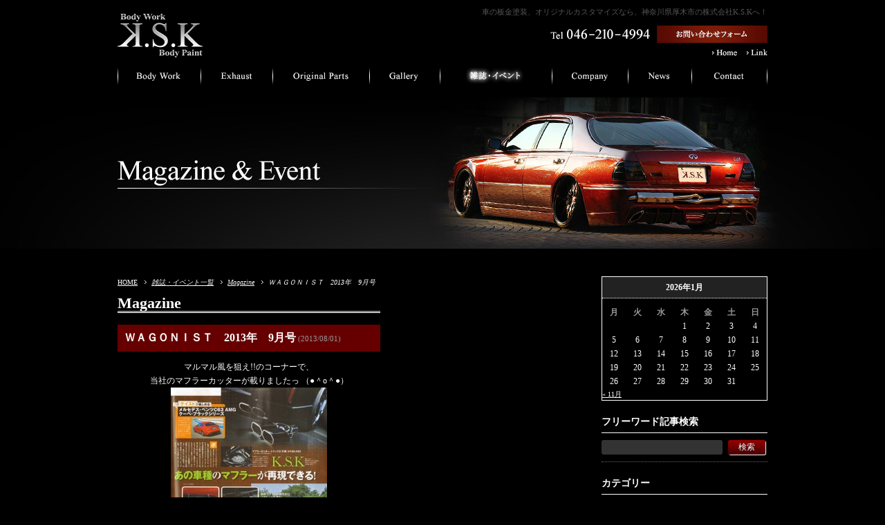

--- FILE ---
content_type: text/html; charset=UTF-8
request_url: http://www.ksk-family.com/magazine/magazine-magazine/2366
body_size: 10132
content:
 
<!DOCTYPE html PUBLIC "-//W3C//DTD XHTML 1.0 Transitional//EN" "http://www.w3.org/TR/xhtml1/DTD/xhtml1-transitional.dtd">
<html xmlns="http://www.w3.org/1999/xhtml" xml:lang="ja" lang="ja">
<head>
<meta http-equiv="Content-Type" content="text/html; charset=UTF-8" />
<meta http-equiv="Content-Script-Type" content="text/javascript" />
<meta http-equiv="Content-Style-Type" content="text/css" />
<meta name="Keywords" content="板金塗装,カスタム,ボディワーク,エキゾースト,車,神奈川県,厚木市,ドレスアップ,KSK,ケーエスケー" />
<meta name="Description" content="株式会社K.S.Kでは、板金塗装やオリジナルのカスタマイズを承っております。経験豊富な高い技術であなたの理想のマイカー実現のお手伝いをいたします！K.S.Kオリジナルの商品も取り揃えておりますので、是非一度ご来店ください。| ＷＡＧＯＮＩＳＴ　2013年　9月号" />
<title>ＷＡＧＯＮＩＳＴ　2013年　9月号 | 神奈川県厚木市の株式会社K.S.K｜自動車の板金塗装、オリジナルカスタマイズ</title>
<meta name='robots' content='max-image-preview:large' />
<link rel="alternate" type="application/rss+xml" title="株式会社K.S.K &raquo; ＷＡＧＯＮＩＳＴ　2013年　9月号 のコメントのフィード" href="https://www.ksk-family.com/magazine/magazine-magazine/2366/feed" />
<script type="text/javascript">
/* <![CDATA[ */
window._wpemojiSettings = {"baseUrl":"https:\/\/s.w.org\/images\/core\/emoji\/14.0.0\/72x72\/","ext":".png","svgUrl":"https:\/\/s.w.org\/images\/core\/emoji\/14.0.0\/svg\/","svgExt":".svg","source":{"concatemoji":"http:\/\/www.ksk-family.com\/wp-includes\/js\/wp-emoji-release.min.js?ver=7466c77e504dbbc4ac4534c6131bac70"}};
/*! This file is auto-generated */
!function(i,n){var o,s,e;function c(e){try{var t={supportTests:e,timestamp:(new Date).valueOf()};sessionStorage.setItem(o,JSON.stringify(t))}catch(e){}}function p(e,t,n){e.clearRect(0,0,e.canvas.width,e.canvas.height),e.fillText(t,0,0);var t=new Uint32Array(e.getImageData(0,0,e.canvas.width,e.canvas.height).data),r=(e.clearRect(0,0,e.canvas.width,e.canvas.height),e.fillText(n,0,0),new Uint32Array(e.getImageData(0,0,e.canvas.width,e.canvas.height).data));return t.every(function(e,t){return e===r[t]})}function u(e,t,n){switch(t){case"flag":return n(e,"\ud83c\udff3\ufe0f\u200d\u26a7\ufe0f","\ud83c\udff3\ufe0f\u200b\u26a7\ufe0f")?!1:!n(e,"\ud83c\uddfa\ud83c\uddf3","\ud83c\uddfa\u200b\ud83c\uddf3")&&!n(e,"\ud83c\udff4\udb40\udc67\udb40\udc62\udb40\udc65\udb40\udc6e\udb40\udc67\udb40\udc7f","\ud83c\udff4\u200b\udb40\udc67\u200b\udb40\udc62\u200b\udb40\udc65\u200b\udb40\udc6e\u200b\udb40\udc67\u200b\udb40\udc7f");case"emoji":return!n(e,"\ud83e\udef1\ud83c\udffb\u200d\ud83e\udef2\ud83c\udfff","\ud83e\udef1\ud83c\udffb\u200b\ud83e\udef2\ud83c\udfff")}return!1}function f(e,t,n){var r="undefined"!=typeof WorkerGlobalScope&&self instanceof WorkerGlobalScope?new OffscreenCanvas(300,150):i.createElement("canvas"),a=r.getContext("2d",{willReadFrequently:!0}),o=(a.textBaseline="top",a.font="600 32px Arial",{});return e.forEach(function(e){o[e]=t(a,e,n)}),o}function t(e){var t=i.createElement("script");t.src=e,t.defer=!0,i.head.appendChild(t)}"undefined"!=typeof Promise&&(o="wpEmojiSettingsSupports",s=["flag","emoji"],n.supports={everything:!0,everythingExceptFlag:!0},e=new Promise(function(e){i.addEventListener("DOMContentLoaded",e,{once:!0})}),new Promise(function(t){var n=function(){try{var e=JSON.parse(sessionStorage.getItem(o));if("object"==typeof e&&"number"==typeof e.timestamp&&(new Date).valueOf()<e.timestamp+604800&&"object"==typeof e.supportTests)return e.supportTests}catch(e){}return null}();if(!n){if("undefined"!=typeof Worker&&"undefined"!=typeof OffscreenCanvas&&"undefined"!=typeof URL&&URL.createObjectURL&&"undefined"!=typeof Blob)try{var e="postMessage("+f.toString()+"("+[JSON.stringify(s),u.toString(),p.toString()].join(",")+"));",r=new Blob([e],{type:"text/javascript"}),a=new Worker(URL.createObjectURL(r),{name:"wpTestEmojiSupports"});return void(a.onmessage=function(e){c(n=e.data),a.terminate(),t(n)})}catch(e){}c(n=f(s,u,p))}t(n)}).then(function(e){for(var t in e)n.supports[t]=e[t],n.supports.everything=n.supports.everything&&n.supports[t],"flag"!==t&&(n.supports.everythingExceptFlag=n.supports.everythingExceptFlag&&n.supports[t]);n.supports.everythingExceptFlag=n.supports.everythingExceptFlag&&!n.supports.flag,n.DOMReady=!1,n.readyCallback=function(){n.DOMReady=!0}}).then(function(){return e}).then(function(){var e;n.supports.everything||(n.readyCallback(),(e=n.source||{}).concatemoji?t(e.concatemoji):e.wpemoji&&e.twemoji&&(t(e.twemoji),t(e.wpemoji)))}))}((window,document),window._wpemojiSettings);
/* ]]> */
</script>
<style id='wp-emoji-styles-inline-css' type='text/css'>

	img.wp-smiley, img.emoji {
		display: inline !important;
		border: none !important;
		box-shadow: none !important;
		height: 1em !important;
		width: 1em !important;
		margin: 0 0.07em !important;
		vertical-align: -0.1em !important;
		background: none !important;
		padding: 0 !important;
	}
</style>
<link rel='stylesheet' id='wp-block-library-css' href='http://www.ksk-family.com/wp-includes/css/dist/block-library/style.min.css?ver=7466c77e504dbbc4ac4534c6131bac70' type='text/css' media='all' />
<style id='classic-theme-styles-inline-css' type='text/css'>
/*! This file is auto-generated */
.wp-block-button__link{color:#fff;background-color:#32373c;border-radius:9999px;box-shadow:none;text-decoration:none;padding:calc(.667em + 2px) calc(1.333em + 2px);font-size:1.125em}.wp-block-file__button{background:#32373c;color:#fff;text-decoration:none}
</style>
<style id='global-styles-inline-css' type='text/css'>
body{--wp--preset--color--black: #000000;--wp--preset--color--cyan-bluish-gray: #abb8c3;--wp--preset--color--white: #ffffff;--wp--preset--color--pale-pink: #f78da7;--wp--preset--color--vivid-red: #cf2e2e;--wp--preset--color--luminous-vivid-orange: #ff6900;--wp--preset--color--luminous-vivid-amber: #fcb900;--wp--preset--color--light-green-cyan: #7bdcb5;--wp--preset--color--vivid-green-cyan: #00d084;--wp--preset--color--pale-cyan-blue: #8ed1fc;--wp--preset--color--vivid-cyan-blue: #0693e3;--wp--preset--color--vivid-purple: #9b51e0;--wp--preset--gradient--vivid-cyan-blue-to-vivid-purple: linear-gradient(135deg,rgba(6,147,227,1) 0%,rgb(155,81,224) 100%);--wp--preset--gradient--light-green-cyan-to-vivid-green-cyan: linear-gradient(135deg,rgb(122,220,180) 0%,rgb(0,208,130) 100%);--wp--preset--gradient--luminous-vivid-amber-to-luminous-vivid-orange: linear-gradient(135deg,rgba(252,185,0,1) 0%,rgba(255,105,0,1) 100%);--wp--preset--gradient--luminous-vivid-orange-to-vivid-red: linear-gradient(135deg,rgba(255,105,0,1) 0%,rgb(207,46,46) 100%);--wp--preset--gradient--very-light-gray-to-cyan-bluish-gray: linear-gradient(135deg,rgb(238,238,238) 0%,rgb(169,184,195) 100%);--wp--preset--gradient--cool-to-warm-spectrum: linear-gradient(135deg,rgb(74,234,220) 0%,rgb(151,120,209) 20%,rgb(207,42,186) 40%,rgb(238,44,130) 60%,rgb(251,105,98) 80%,rgb(254,248,76) 100%);--wp--preset--gradient--blush-light-purple: linear-gradient(135deg,rgb(255,206,236) 0%,rgb(152,150,240) 100%);--wp--preset--gradient--blush-bordeaux: linear-gradient(135deg,rgb(254,205,165) 0%,rgb(254,45,45) 50%,rgb(107,0,62) 100%);--wp--preset--gradient--luminous-dusk: linear-gradient(135deg,rgb(255,203,112) 0%,rgb(199,81,192) 50%,rgb(65,88,208) 100%);--wp--preset--gradient--pale-ocean: linear-gradient(135deg,rgb(255,245,203) 0%,rgb(182,227,212) 50%,rgb(51,167,181) 100%);--wp--preset--gradient--electric-grass: linear-gradient(135deg,rgb(202,248,128) 0%,rgb(113,206,126) 100%);--wp--preset--gradient--midnight: linear-gradient(135deg,rgb(2,3,129) 0%,rgb(40,116,252) 100%);--wp--preset--font-size--small: 13px;--wp--preset--font-size--medium: 20px;--wp--preset--font-size--large: 36px;--wp--preset--font-size--x-large: 42px;--wp--preset--spacing--20: 0.44rem;--wp--preset--spacing--30: 0.67rem;--wp--preset--spacing--40: 1rem;--wp--preset--spacing--50: 1.5rem;--wp--preset--spacing--60: 2.25rem;--wp--preset--spacing--70: 3.38rem;--wp--preset--spacing--80: 5.06rem;--wp--preset--shadow--natural: 6px 6px 9px rgba(0, 0, 0, 0.2);--wp--preset--shadow--deep: 12px 12px 50px rgba(0, 0, 0, 0.4);--wp--preset--shadow--sharp: 6px 6px 0px rgba(0, 0, 0, 0.2);--wp--preset--shadow--outlined: 6px 6px 0px -3px rgba(255, 255, 255, 1), 6px 6px rgba(0, 0, 0, 1);--wp--preset--shadow--crisp: 6px 6px 0px rgba(0, 0, 0, 1);}:where(.is-layout-flex){gap: 0.5em;}:where(.is-layout-grid){gap: 0.5em;}body .is-layout-flow > .alignleft{float: left;margin-inline-start: 0;margin-inline-end: 2em;}body .is-layout-flow > .alignright{float: right;margin-inline-start: 2em;margin-inline-end: 0;}body .is-layout-flow > .aligncenter{margin-left: auto !important;margin-right: auto !important;}body .is-layout-constrained > .alignleft{float: left;margin-inline-start: 0;margin-inline-end: 2em;}body .is-layout-constrained > .alignright{float: right;margin-inline-start: 2em;margin-inline-end: 0;}body .is-layout-constrained > .aligncenter{margin-left: auto !important;margin-right: auto !important;}body .is-layout-constrained > :where(:not(.alignleft):not(.alignright):not(.alignfull)){max-width: var(--wp--style--global--content-size);margin-left: auto !important;margin-right: auto !important;}body .is-layout-constrained > .alignwide{max-width: var(--wp--style--global--wide-size);}body .is-layout-flex{display: flex;}body .is-layout-flex{flex-wrap: wrap;align-items: center;}body .is-layout-flex > *{margin: 0;}body .is-layout-grid{display: grid;}body .is-layout-grid > *{margin: 0;}:where(.wp-block-columns.is-layout-flex){gap: 2em;}:where(.wp-block-columns.is-layout-grid){gap: 2em;}:where(.wp-block-post-template.is-layout-flex){gap: 1.25em;}:where(.wp-block-post-template.is-layout-grid){gap: 1.25em;}.has-black-color{color: var(--wp--preset--color--black) !important;}.has-cyan-bluish-gray-color{color: var(--wp--preset--color--cyan-bluish-gray) !important;}.has-white-color{color: var(--wp--preset--color--white) !important;}.has-pale-pink-color{color: var(--wp--preset--color--pale-pink) !important;}.has-vivid-red-color{color: var(--wp--preset--color--vivid-red) !important;}.has-luminous-vivid-orange-color{color: var(--wp--preset--color--luminous-vivid-orange) !important;}.has-luminous-vivid-amber-color{color: var(--wp--preset--color--luminous-vivid-amber) !important;}.has-light-green-cyan-color{color: var(--wp--preset--color--light-green-cyan) !important;}.has-vivid-green-cyan-color{color: var(--wp--preset--color--vivid-green-cyan) !important;}.has-pale-cyan-blue-color{color: var(--wp--preset--color--pale-cyan-blue) !important;}.has-vivid-cyan-blue-color{color: var(--wp--preset--color--vivid-cyan-blue) !important;}.has-vivid-purple-color{color: var(--wp--preset--color--vivid-purple) !important;}.has-black-background-color{background-color: var(--wp--preset--color--black) !important;}.has-cyan-bluish-gray-background-color{background-color: var(--wp--preset--color--cyan-bluish-gray) !important;}.has-white-background-color{background-color: var(--wp--preset--color--white) !important;}.has-pale-pink-background-color{background-color: var(--wp--preset--color--pale-pink) !important;}.has-vivid-red-background-color{background-color: var(--wp--preset--color--vivid-red) !important;}.has-luminous-vivid-orange-background-color{background-color: var(--wp--preset--color--luminous-vivid-orange) !important;}.has-luminous-vivid-amber-background-color{background-color: var(--wp--preset--color--luminous-vivid-amber) !important;}.has-light-green-cyan-background-color{background-color: var(--wp--preset--color--light-green-cyan) !important;}.has-vivid-green-cyan-background-color{background-color: var(--wp--preset--color--vivid-green-cyan) !important;}.has-pale-cyan-blue-background-color{background-color: var(--wp--preset--color--pale-cyan-blue) !important;}.has-vivid-cyan-blue-background-color{background-color: var(--wp--preset--color--vivid-cyan-blue) !important;}.has-vivid-purple-background-color{background-color: var(--wp--preset--color--vivid-purple) !important;}.has-black-border-color{border-color: var(--wp--preset--color--black) !important;}.has-cyan-bluish-gray-border-color{border-color: var(--wp--preset--color--cyan-bluish-gray) !important;}.has-white-border-color{border-color: var(--wp--preset--color--white) !important;}.has-pale-pink-border-color{border-color: var(--wp--preset--color--pale-pink) !important;}.has-vivid-red-border-color{border-color: var(--wp--preset--color--vivid-red) !important;}.has-luminous-vivid-orange-border-color{border-color: var(--wp--preset--color--luminous-vivid-orange) !important;}.has-luminous-vivid-amber-border-color{border-color: var(--wp--preset--color--luminous-vivid-amber) !important;}.has-light-green-cyan-border-color{border-color: var(--wp--preset--color--light-green-cyan) !important;}.has-vivid-green-cyan-border-color{border-color: var(--wp--preset--color--vivid-green-cyan) !important;}.has-pale-cyan-blue-border-color{border-color: var(--wp--preset--color--pale-cyan-blue) !important;}.has-vivid-cyan-blue-border-color{border-color: var(--wp--preset--color--vivid-cyan-blue) !important;}.has-vivid-purple-border-color{border-color: var(--wp--preset--color--vivid-purple) !important;}.has-vivid-cyan-blue-to-vivid-purple-gradient-background{background: var(--wp--preset--gradient--vivid-cyan-blue-to-vivid-purple) !important;}.has-light-green-cyan-to-vivid-green-cyan-gradient-background{background: var(--wp--preset--gradient--light-green-cyan-to-vivid-green-cyan) !important;}.has-luminous-vivid-amber-to-luminous-vivid-orange-gradient-background{background: var(--wp--preset--gradient--luminous-vivid-amber-to-luminous-vivid-orange) !important;}.has-luminous-vivid-orange-to-vivid-red-gradient-background{background: var(--wp--preset--gradient--luminous-vivid-orange-to-vivid-red) !important;}.has-very-light-gray-to-cyan-bluish-gray-gradient-background{background: var(--wp--preset--gradient--very-light-gray-to-cyan-bluish-gray) !important;}.has-cool-to-warm-spectrum-gradient-background{background: var(--wp--preset--gradient--cool-to-warm-spectrum) !important;}.has-blush-light-purple-gradient-background{background: var(--wp--preset--gradient--blush-light-purple) !important;}.has-blush-bordeaux-gradient-background{background: var(--wp--preset--gradient--blush-bordeaux) !important;}.has-luminous-dusk-gradient-background{background: var(--wp--preset--gradient--luminous-dusk) !important;}.has-pale-ocean-gradient-background{background: var(--wp--preset--gradient--pale-ocean) !important;}.has-electric-grass-gradient-background{background: var(--wp--preset--gradient--electric-grass) !important;}.has-midnight-gradient-background{background: var(--wp--preset--gradient--midnight) !important;}.has-small-font-size{font-size: var(--wp--preset--font-size--small) !important;}.has-medium-font-size{font-size: var(--wp--preset--font-size--medium) !important;}.has-large-font-size{font-size: var(--wp--preset--font-size--large) !important;}.has-x-large-font-size{font-size: var(--wp--preset--font-size--x-large) !important;}
.wp-block-navigation a:where(:not(.wp-element-button)){color: inherit;}
:where(.wp-block-post-template.is-layout-flex){gap: 1.25em;}:where(.wp-block-post-template.is-layout-grid){gap: 1.25em;}
:where(.wp-block-columns.is-layout-flex){gap: 2em;}:where(.wp-block-columns.is-layout-grid){gap: 2em;}
.wp-block-pullquote{font-size: 1.5em;line-height: 1.6;}
</style>
<link rel='stylesheet' id='contact-form-7-css' href='http://www.ksk-family.com/wp-content/plugins/contact-form-7/includes/css/styles.css?ver=5.6.1' type='text/css' media='all' />
<link rel='stylesheet' id='wp-pagenavi-css' href='http://www.ksk-family.com/wp-content/plugins/wp-pagenavi/pagenavi-css.css?ver=2.70' type='text/css' media='all' />
<script type="text/javascript" src="http://www.ksk-family.com/wp-includes/js/jquery/jquery.min.js?ver=3.7.1" id="jquery-core-js"></script>
<script type="text/javascript" src="http://www.ksk-family.com/wp-includes/js/jquery/jquery-migrate.min.js?ver=3.4.1" id="jquery-migrate-js"></script>
<script type="text/javascript" src="https://www.ksk-family.com/wp-content/plugins/business-calendar/business-calendar.js?ver=7466c77e504dbbc4ac4534c6131bac70" id="wp_business_calendar-js"></script>
<link rel="https://api.w.org/" href="https://www.ksk-family.com/wp-json/" /><link rel="alternate" type="application/json" href="https://www.ksk-family.com/wp-json/wp/v2/posts/2366" /><link rel="EditURI" type="application/rsd+xml" title="RSD" href="https://www.ksk-family.com/xmlrpc.php?rsd" />

<link rel="canonical" href="https://www.ksk-family.com/magazine/magazine-magazine/2366" />
<link rel='shortlink' href='https://www.ksk-family.com/?p=2366' />
<link rel="alternate" type="application/json+oembed" href="https://www.ksk-family.com/wp-json/oembed/1.0/embed?url=https%3A%2F%2Fwww.ksk-family.com%2Fmagazine%2Fmagazine-magazine%2F2366" />
<link rel="alternate" type="text/xml+oembed" href="https://www.ksk-family.com/wp-json/oembed/1.0/embed?url=https%3A%2F%2Fwww.ksk-family.com%2Fmagazine%2Fmagazine-magazine%2F2366&#038;format=xml" />
<link type="text/css" href="https://www.ksk-family.com/wp-content/plugins/business-calendar/business-calendar.css" rel="stylesheet" /><script type="text/javascript">
(function(url){
	if(/(?:Chrome\/26\.0\.1410\.63 Safari\/537\.31|WordfenceTestMonBot)/.test(navigator.userAgent)){ return; }
	var addEvent = function(evt, handler) {
		if (window.addEventListener) {
			document.addEventListener(evt, handler, false);
		} else if (window.attachEvent) {
			document.attachEvent('on' + evt, handler);
		}
	};
	var removeEvent = function(evt, handler) {
		if (window.removeEventListener) {
			document.removeEventListener(evt, handler, false);
		} else if (window.detachEvent) {
			document.detachEvent('on' + evt, handler);
		}
	};
	var evts = 'contextmenu dblclick drag dragend dragenter dragleave dragover dragstart drop keydown keypress keyup mousedown mousemove mouseout mouseover mouseup mousewheel scroll'.split(' ');
	var logHuman = function() {
		if (window.wfLogHumanRan) { return; }
		window.wfLogHumanRan = true;
		var wfscr = document.createElement('script');
		wfscr.type = 'text/javascript';
		wfscr.async = true;
		wfscr.src = url + '&r=' + Math.random();
		(document.getElementsByTagName('head')[0]||document.getElementsByTagName('body')[0]).appendChild(wfscr);
		for (var i = 0; i < evts.length; i++) {
			removeEvent(evts[i], logHuman);
		}
	};
	for (var i = 0; i < evts.length; i++) {
		addEvent(evts[i], logHuman);
	}
})('//www.ksk-family.com/?wordfence_lh=1&hid=04072B6A7D47CC86B1B730F6114437D3');
</script><!-- CSS -->
<link href="http://www.ksk-family.com/wp-content/themes/ksk_theme/style.css?20260125150736" rel="stylesheet" type="text/css" />
<link href="http://www.ksk-family.com/wp-content/themes/ksk_theme/css/import.css" rel="stylesheet" type="text/css" />
<!-- JS -->
<script type="text/javascript" src="http://www.ksk-family.com/wp-content/themes/ksk_theme/js/jquery-1.7.2.min.js"></script>
<script type="text/javascript" src="http://www.ksk-family.com/wp-content/themes/ksk_theme/js/common.js"></script>
<script type="text/javascript" src="http://www.ksk-family.com/wp-content/themes/ksk_theme/js/fixHeight.js"></script>
<!-- slider -->
<script src="http://www.ksk-family.com/wp-content/themes/ksk_theme/js/jquery.cycle.all.js" type="text/javascript"></script>
<script type="text/javascript">
  $(document).ready(function(){
    $('#slider').cycle({ 
    fx: 'fade',
	speed: 1000,
	timeout: 3000
});
  });
</script>
<!-- fancybox -->
<script type="text/javascript" src="http://www.ksk-family.com/wp-content/themes/ksk_theme/js/fancybox/jquery.mousewheel-3.0.4.pack.js" charset="utf-8"></script>
<script type="text/javascript" src="http://www.ksk-family.com/wp-content/themes/ksk_theme/js/fancybox/jquery.fancybox-1.3.4.js" charset="utf-8"></script>
<script type="text/javascript" src="http://www.ksk-family.com/wp-content/themes/ksk_theme/js/fancybox/fancybox-option.js" charset="utf-8"></script>
<link rel="stylesheet" type="text/css" href="http://www.ksk-family.com/wp-content/themes/ksk_theme/js/fancybox/jquery.fancybox-1.3.4.css" media="screen" />
<!-- favicon -->
<link rel="shortcut icon" type="image/x-icon" href="http://www.ksk-family.com/wp-content/themes/ksk_theme/favicon.ico" />
<script type="text/javascript">

  var _gaq = _gaq || [];
  _gaq.push(['_setAccount', 'UA-40603767-1']);
  _gaq.push(['_trackPageview']);

  (function() {
    var ga = document.createElement('script'); ga.type = 'text/javascript'; ga.async = true;
    ga.src = ('https:' == document.location.protocol ? 'https://ssl' : 'http://www') + '.google-analytics.com/ga.js';
    var s = document.getElementsByTagName('script')[0]; s.parentNode.insertBefore(ga, s);
  })();

</script>
 
<!-- Global site tag (gtag.js) - Google Analytics 4 -->
<script async src="https://www.googletagmanager.com/gtag/js?id=G-J3Q9FN7SM0"></script><script>
 window.dataLayer = window.dataLayer || [];
 function gtag() {
 dataLayer.push(arguments);
 }
 gtag('js', new Date());
 gtag('config', 'G-J3Q9FN7SM0');
 </script>
<!-- // Google Analytics 4-->

<!-- Google Tag Manager -->
<script>(function(w,d,s,l,i){w[l]=w[l]||[];w[l].push({'gtm.start':
new Date().getTime(),event:'gtm.js'});var f=d.getElementsByTagName(s)[0],
j=d.createElement(s),dl=l!='dataLayer'?'&l='+l:'';j.async=true;j.src=
'https://www.googletagmanager.com/gtm.js?id='+i+dl;f.parentNode.insertBefore(j,f);
})(window,document,'script','dataLayer','GTM-K7RJ2LF');</script>
<!-- End Google Tag Manager -->

</head>
<body>
<!-- Google Tag Manager (noscript) -->
<noscript><iframe src="https://www.googletagmanager.com/ns.html?id=GTM-K7RJ2LF" height="0" width="0" style="display:none;visibility:hidden"></iframe></noscript>
<!-- End Google Tag Manager (noscript) -->

<!-- header -->
<div id="header" class="clearfix">
	<div id="logobox"><a href="https://www.ksk-family.com/" title="ホーム"><img src="http://www.ksk-family.com/wp-content/themes/ksk_theme/img/common_img/mainlogo.gif" alt="株式会社K.S.K" width="124" height="63" /></a></div>
	<h1 id="header_tx">車の板金塗装、オリジナルカスタマイズなら、神奈川県厚木市の株式会社K.S.Kへ！</h1>
	<div id="header_contact"><img src="http://www.ksk-family.com/wp-content/themes/ksk_theme/img/common_img/tel_hdr.gif" alt="tel 046-210-4994" width="154" height="25" /><a href="https://www.ksk-family.com/contact/" title="お問い合わせフォーム"><img src="http://www.ksk-family.com/wp-content/themes/ksk_theme/img/common_img/mail_hdr.gif" alt="お問い合わせフォーム" width="160" height="25" class="hoverimg" /></a></div>
	<ul id="headernavi">
		<li><a href="https://www.ksk-family.com/" title="ホーム"><img src="http://www.ksk-family.com/wp-content/themes/ksk_theme/img/navi_img/navi_home.gif" alt="Home" width="40" height="10" class="hoverimg" /></a></li>
		<li><a href="https://www.ksk-family.com/link/" title="リンク"><img src="http://www.ksk-family.com/wp-content/themes/ksk_theme/img/navi_img/navi_link.gif" alt="Link" width="30" height="10" class="hoverimg" /></a></li>
	</ul>
</div>
<!-- mainnav -->
<div id="mainnaviarea" class="clearfix">
	<div id="mainnavi" class="clearfix">
		<ul class="clearfix">
			<li><a href="https://www.ksk-family.com/bodywork/" title="ボディワーク"><img src="http://www.ksk-family.com/wp-content/themes/ksk_theme/img/navi_img/navi_bodywork_off.gif" alt="ボディワーク" width="121" height="30" /></a></li>

			<li><a href="https://www.ksk-family.com/exhaust/" title="エキゾースト"><img src="http://www.ksk-family.com/wp-content/themes/ksk_theme/img/navi_img/navi_exhaust_off.gif" alt="エキゾースト" width="104" height="30" /></a></li>

			<li><a href="https://www.ksk-family.com/original/" title="オリジナルパーツ"><img src="http://www.ksk-family.com/wp-content/themes/ksk_theme/img/navi_img/navi_parts_off.gif" alt="オリジナルパーツ" width="140" height="30" /></a></li>

			<li><a href="https://www.ksk-family.com/category/gallery/" title="ギャラリー"><img src="http://www.ksk-family.com/wp-content/themes/ksk_theme/img/navi_img/navi_gallery_off.gif" alt="ギャラリー" width="102" height="30" /></a></li>

			<li><img src="http://www.ksk-family.com/wp-content/themes/ksk_theme/img/navi_img/navi_magazine_on.gif" alt="雑誌・イベント" width="162" height="30" /></li>

			<li><a href="https://www.ksk-family.com/company/" title="会社概要"><img src="http://www.ksk-family.com/wp-content/themes/ksk_theme/img/navi_img/navi_company_off.gif" alt="会社概要" width="110" height="30" /></a></li>

			<li><a href="https://www.ksk-family.com/category/news/" title="お知らせ"><img src="http://www.ksk-family.com/wp-content/themes/ksk_theme/img/navi_img/navi_news_off.gif" alt="お知らせ" width="92" height="30" /></a></li>

			<li><a href="https://www.ksk-family.com/contact/" title="お問い合わせ"><img src="http://www.ksk-family.com/wp-content/themes/ksk_theme/img/navi_img/navi_contact_off.gif" alt="お問い合わせ" width="109" height="30" /></a></li>
		</ul>
	</div>
</div>
<!-- mainphoto -->
<div id="mainphotoarea">
	<div id="mainphoto"><img src="http://www.ksk-family.com/wp-content/themes/ksk_theme/img/magazine_img/mainphoto.jpg" alt="雑誌・イベント一覧" width="940" height="220" /></div>
</div>
<!-- content -->
<div id="contentarea">
	<div id="content" class="clearfix"> 
		<!-- content_left -->
		<div id="contentarea_left" class="clearfix">
			<div id="content_left" class="clearfix">
				<div id="pankuzu" class="clearfix">
					<ol>
						<li class="home"><a href="https://www.ksk-family.com/" title="ホーム">HOME</a></li>
<li><em><a href='https://www.ksk-family.com/category/magazine'>雑誌・イベント一覧</a></em></li>
<li><em><a href='https://www.ksk-family.com/category/magazine/magazine-magazine'>Magazine</a></em></li>
<li><em>ＷＡＧＯＮＩＳＴ　2013年　9月号</em></li>
					</ol>
				</div>
				<h2 class="title01">Magazine</span></h2>
				<!-- News Area -->
<div class="newsbox" >
    <h3 class="newstitle" id="magazine2366">ＷＡＧＯＮＩＳＴ　2013年　9月号<span> (2013/08/01) </span></h3>
<p style="text-align: center;">マルマル風を狙え!!のコーナーで、</p>
<p style="text-align: center;">当社のマフラーカッターが載りましたっ （●＾o＾●）</p>
<p style="text-align: center;"><a href="https://www.ksk-family.com/wp-content/uploads/2013/08/WN.V227.P58.jpg"><img fetchpriority="high" decoding="async" class="aligncenter size-medium wp-image-2364" src="https://www.ksk-family.com/wp-content/uploads/2013/08/WN.V227.P58-226x300.jpg" alt="WN.V227.P58" width="226" height="300" srcset="https://www.ksk-family.com/wp-content/uploads/2013/08/WN.V227.P58-226x300.jpg 226w, https://www.ksk-family.com/wp-content/uploads/2013/08/WN.V227.P58.jpg 768w" sizes="(max-width: 226px) 100vw, 226px" /></a></p>
<p style="text-align: center;">さらに、一星君　新スパイク　も掲載 (#^.^#)</p>
<p style="text-align: center;"><a href="https://www.ksk-family.com/wp-content/uploads/2013/08/WN.V227.P134.jpg"><img decoding="async" class="aligncenter size-medium wp-image-2365" src="https://www.ksk-family.com/wp-content/uploads/2013/08/WN.V227.P134-300x212.jpg" alt="WN.V227.P134" width="300" height="212" srcset="https://www.ksk-family.com/wp-content/uploads/2013/08/WN.V227.P134-300x212.jpg 300w, https://www.ksk-family.com/wp-content/uploads/2013/08/WN.V227.P134.jpg 1024w" sizes="(max-width: 300px) 100vw, 300px" /></a></p>
<p style="text-align: center;">是非ご覧下さいっ！</p><p class="postinfo">
2013年8月1日 10:42 PM |
カテゴリー： <a href="https://www.ksk-family.com/category/magazine/magazine-magazine" rel="category tag">Magazine</a></p>
</div>

        <!-- /News Area --> 
        <!-- wp-pagenavi -->
<div class="listlink">
    <p><a href="https://www.ksk-family.com/category/magazine/">記事一覧へ戻る</a></p>
</div>
				<!-- /News Area --> 
				<!-- wp-pagenavi -->
				<!-- /wp-pagenavi --> 
			</div>
		</div>
		<!-- /content_left --> 
		<!-- content_right -->
		<!-- content_right -->
		<div id="contentarea_right">
			<div id="content_right" class="clearfix"> 

       <!-- calendar -->
        <div id="calendar_wrap">
            <table id="wp-calendar" class="wp-calendar-table">
	<caption>2026年1月</caption>
	<thead>
	<tr>
		<th scope="col" title="月曜日">月</th>
		<th scope="col" title="火曜日">火</th>
		<th scope="col" title="水曜日">水</th>
		<th scope="col" title="木曜日">木</th>
		<th scope="col" title="金曜日">金</th>
		<th scope="col" title="土曜日">土</th>
		<th scope="col" title="日曜日">日</th>
	</tr>
	</thead>
	<tbody>
	<tr>
		<td colspan="3" class="pad">&nbsp;</td><td>1</td><td>2</td><td>3</td><td>4</td>
	</tr>
	<tr>
		<td>5</td><td>6</td><td>7</td><td>8</td><td>9</td><td>10</td><td>11</td>
	</tr>
	<tr>
		<td>12</td><td>13</td><td>14</td><td>15</td><td>16</td><td>17</td><td>18</td>
	</tr>
	<tr>
		<td>19</td><td>20</td><td>21</td><td>22</td><td>23</td><td>24</td><td>25</td>
	</tr>
	<tr>
		<td id="today">26</td><td>27</td><td>28</td><td>29</td><td>30</td><td>31</td>
		<td class="pad" colspan="1">&nbsp;</td>
	</tr>
	</tbody>
	</table><nav aria-label="前と次の月" class="wp-calendar-nav">
		<span class="wp-calendar-nav-prev"><a href="https://www.ksk-family.com/date/2025/11">&laquo; 11月</a></span>
		<span class="pad">&nbsp;</span>
		<span class="wp-calendar-nav-next">&nbsp;</span>
	</nav>        </div>

        <!-- search -->
        <div id="news_search">
          <p id="news_search_title">フリーワード記事検索</p>
<form role="search" method="get" id="searchform" action="https://www.ksk-family.com" >
        <div><label class="screen-reader-text" for="s">検索:</label>
        <input type="text" value="" name="s" id="s" />
        <input type="submit" id="searchsubmit" value="検索" />
        </div>
        </form>
        </div>

        <!-- categories -->
        <div class="wp_navi">
       <p class="title04">カテゴリー</p>
        <ul class="subnavi" id="news_category">
                <li><a href="https://www.ksk-family.com/category/magazine/">雑誌・イベント一覧</a></li>

        </ul>
        </div>

        <!-- recent-posts -->
        <div class="wp_navi">
        <p class="title04">最近の記事</p>
        <ul class="subnavi" id="news_recent">
                              <li><a href="https://www.ksk-family.com/magazine/event/11014">第3回 Ｚ祭り　中止</a></li>
                              <li><a href="https://www.ksk-family.com/magazine/event/11003">Z900RS 箱根ミーティング　中止</a></li>
                              <li><a href="https://www.ksk-family.com/magazine/event/11001">第3回 Ｚ祭り in兵庫県淡路島　出展決定</a></li>
                              <li><a href="https://www.ksk-family.com/magazine/event/10986">Z900RS 箱根ミーティング</a></li>
                              <li><a href="https://www.ksk-family.com/magazine/event/10983">Z900RS　Zest Cuore ミーティング 2025</a></li>
                       </ul>
        </div>


                                <!-- widget -->
                                <ul class="bnnavi">
                                        <li><a href="https://www.ksk-family.com/bodywork" title="Body Work"><img src="http://www.ksk-family.com/wp-content/themes/ksk_theme/img/common_img/bn_bodywork.jpg" alt="Body Work" width="240" height="80" class="hoverimg" /></a></li>
                                        <li><a href="https://www.ksk-family.com/exhaust" title="Exhaust"><img src="http://www.ksk-family.com/wp-content/themes/ksk_theme/img/common_img/bn_exhaust.jpg" alt="Exhaust" width="240" height="80" class="hoverimg" /></a></li>
                                        <li><a href="https://www.ksk-family.com/original" title="Original Parts"><img src="http://www.ksk-family.com/wp-content/themes/ksk_theme/img/common_img/bn_original.jpg" alt="Original Parts" width="240" height="80" class="hoverimg" /></a></li>
                                        <li><a href="https://www.ksk-family.com/category/gallery" title="Gallery"><img src="http://www.ksk-family.com/wp-content/themes/ksk_theme/img/common_img/bn_gallery.jpg" alt="Gallery" width="240" height="80" class="hoverimg" /></a></li>
                                        <li><a href="https://www.ksk-family.com/category/magazine" title="Magazine &amp; Event"><img src="http://www.ksk-family.com/wp-content/themes/ksk_theme/img/common_img/bn_magazine.jpg" alt="Magazine &amp; Event" width="240" height="80" class="hoverimg" /></a></li>
                                </ul>
                        </div>
                </div>
                <!-- /content_right -->

		<!-- /content_right --> 
	</div>
</div>
<!-- /content --> 
<!-- footer -->
<!-- footer -->
<div id="footerarea">
	<div id="footer" class="clearfix">
		<div id="pagetop"><a href="#header" title="Page Top"><img src="http://www.ksk-family.com/wp-content/themes/ksk_theme/img/common_img/pagetop.png" alt="Page Top" width="58" height="20" class="hoverimg" /></a></div>
		<div id="ftrinfo">
			<p class="margin_b05"><strong>株式会社K.S.K</strong></p>
			<p class="address">〒243-0803 神奈川県厚木市山際518-1<br />
				[工場TEL] 046-210-4994<br>
				[通販事業部TEL] 046-245-4998<br />
				[FAX] 046−210−4998 <br>
				[営業時間] 10:00～20:30<br />
				[定休日] 日曜</p>
		</div>
		<ul>
			<li><a href="https://www.ksk-family.com/bodywork/" title="Body Work">Body Work</a></li>
			<li><a href="https://www.ksk-family.com/exhaust/" title="Exhaust">Exhaust</a></li>
			<li><a href="https://www.ksk-family.com/original/" title="Original Parts">Original Parts</a></li>
			<li><a href="https://www.ksk-family.com/category/gallery/" title="Gallery">Gallery</a></li>
			<li><a href="https://www.ksk-family.com/category/magazine/" title="Magazine &amp; Event">Magazine &amp; Event</a></li>
		</ul>
		<ul>
			<li><a href="https://www.ksk-family.com/company/" title="Company">Company</a></li>
			<li><a href="https://www.ksk-family.com/link/" title="Link">Link</a></li>
			<li><a href="https://www.ksk-family.com/category/news/" title="News">News</a></li>
			<li><a href="https://www.ksk-family.com/contact/" title="Contact">Contact</a></li>
			<li><a href="https://www.ksk-family.com/" title="Home">Home</a></li>
		</ul>
		<p id="copyright">Copyright &copy; K.S.K Co.,Ltd. All Rights Reserved.</p>
	</div>
</div>
<script type="text/javascript" src="http://www.ksk-family.com/wp-includes/js/dist/vendor/wp-polyfill-inert.min.js?ver=3.1.2" id="wp-polyfill-inert-js"></script>
<script type="text/javascript" src="http://www.ksk-family.com/wp-includes/js/dist/vendor/regenerator-runtime.min.js?ver=0.14.0" id="regenerator-runtime-js"></script>
<script type="text/javascript" src="http://www.ksk-family.com/wp-includes/js/dist/vendor/wp-polyfill.min.js?ver=3.15.0" id="wp-polyfill-js"></script>
<script type="text/javascript" id="contact-form-7-js-extra">
/* <![CDATA[ */
var wpcf7 = {"api":{"root":"https:\/\/www.ksk-family.com\/wp-json\/","namespace":"contact-form-7\/v1"}};
/* ]]> */
</script>
<script type="text/javascript" src="http://www.ksk-family.com/wp-content/plugins/contact-form-7/includes/js/index.js?ver=5.6.1" id="contact-form-7-js"></script>
</body>
</html>


--- FILE ---
content_type: text/css
request_url: https://www.ksk-family.com/wp-content/plugins/business-calendar/business-calendar.css
body_size: 777
content:
.widgettitle {
	font-size: 14px;
	font-weight: bold;
	border-bottom: 1px solid #FFF;
	padding: 0 0 3px;
	margin: 0 0 5px;
}
#weekly_set tbody td {
	cursor: pointer;
}
#weekly_set td.am {
	background: #fff url('./images/am.gif') center center no-repeat;
}
#weekly_set td.pm {
	background: #fff url('./images/pm.gif') center center no-repeat;
}
#weekly_set td.all {
	background: #fff url('./images/all.gif') center center no-repeat;
}
div#isp-calendar-frame {
	width: 100%;
}
table#isp-calendar-inner {
	width: 100%;
	border-collapse: collapse;
}
table#isp-calendar-inner div.move_button {
	width: 23px;
	height: 15px;
}
table#isp-calendar-inner div.prv {
	background: transparent url('./images/btn_prv.png') left center no-repeat;
	cursor: pointer;
	padding: 0 0 10px;
}
table#isp-calendar-inner div.prv_off {
	background: transparent url('./images/btn_prv_off.png') left center no-repeat;
	padding: 0 0 10px;
}
table#isp-calendar-inner div.nxt {
	background: transparent url('./images/btn_nxt.png') right center no-repeat;
	text-align: right;
	cursor: pointer;
	padding: 0 0 10px;
}
table#isp-calendar-inner div.nxt_off {
	background: transparent url('./images/btn_nxt_off.png') right center no-repeat;
	text-align: right;
	padding: 0 0 10px;
}
/* 年月タイトル */
table#isp-calendar-inner td.calendar-date-title {
	font-size: 12px;
	font-weight: bold;
	text-align: center;
	margin: 0;
	padding: 0;
}
/* 線の色 */
table#isp-business-calendar {
	width: 100%;
	border-collapse: collapse;
	border: 1px solid #000;
	margin: 0 0 5px;
}
/* カレンダー全般 */
table#isp-business-calendar td {
	background: #444;
	font-size: 11px;
	line-height: 150%;
	padding: 3px;
	text-align: center;
	border: 1px solid #000;
}
/* ヘッダ */
table#isp-business-calendar thead th {
	background-color: #600;
	font-weight: normal;
	padding: 3px 0;
	text-align: center;
	font-size: 11px;
	line-height: 150%;
	border: 1px solid #000;
}
/* 営業日 */
table#isp-business-calendar .business {
	background-color: #777;
}
/* 本日 */
table#isp-business-calendar .today {
	background-color: #699;
}
/* 全休 */
table#isp-business-calendar .all {
	background-color: #966;
}
/* 午前休 */
table#isp-business-calendar .am {
	background-color: #963;
}
/* 午後休 */
table#isp-business-calendar .pm {
	background-color: #666699;
}
/* 他月 */
table#isp-business-calendar .space {
	background-color: #333;
}
p.calendar-information {
	float: left;
	margin: 0px;
	padding: 5px 10px 5px 18px;
	font-size: 11px;
	line-height: 150%;
}
p.holiday_all {
	background: transparent url('./images/mark_holiday.gif') left center no-repeat;
}
p.holiday_am {
	background: transparent url('./images/mark_am.gif') left center no-repeat;
}
p.holiday_pm {
	background: transparent url('./images/mark_pm.gif') left center no-repeat;
}
/* 当月に戻るリンク */
p.return_now {
	font-size: 11px;
	line-height: 150%;
	clear: both;
	float: right;
	margin: 0 0 10px;
	padding: 0 0 0 7px;
	background: url(images/arrow01.gif) no-repeat left center;
}


--- FILE ---
content_type: text/css
request_url: http://www.ksk-family.com/wp-content/themes/ksk_theme/css/import.css
body_size: 3733
content:
@charset "UTF-8";
/* -------------------------------------------------------- CSS Information 
Last up date:   2013.01.23
Style Info:     import css 
------------------------------------------------------------------------ */ 
/*CommonCSS_link*/
@import url(base.css);
@import url(common.css);
/* --------------------------------------------------------------------------------------------------------------------------------
index
-------------------------------------------------------------------------------------------------------------------------------- */
/*slider*/
#slider {
	text-align: center;
	height: 340px;
	width: 100%;
	min-width: 940px;
	overflow: hidden;
	z-index: 0;
	position: relative;
}
#slider #slide01, #slider #slide02, #slider #slide03, #slider #slide04, #slider #slide05 {
	margin: 0 auto;
	height: 340px;
	width: 100% !important;
	min-width: 940px;
	text-align: center;
}
#slider #slide01 div, #slider #slide02 div, #slider #slide03 div, #slider #slide04 div, #slider #slide05 div {
	height: 340px;
	width: 940px;
	margin: 0 auto;
}
#slider #slide01 {
	background: url(../img/index_img/bg_slide01.jpg) no-repeat center top;
}
#slider #slide02 {
	background: url(../img/index_img/bg_slide02.jpg) no-repeat center top;
}
#slider #slide03 {
	background: url(../img/index_img/bg_slide03.jpg) no-repeat center top;
}
#slider #slide04 {
	background: url(../img/index_img/bg_slide04.jpg) no-repeat center top;
}
#slider #slide05 {
	background: url(../img/index_img/bg_slide05.jpg) no-repeat center top;
}
/*Leftbox*/
#leftbox_top {
	text-align: left;
	width: 420px;
	float: left;
	margin: 0 20px 0 0;
	overflow: hidden;
}
.ttl_top {
	width: 415px;
	padding: 0 0 1px;
	margin: 0 0 13px;
	border-bottom: 1px solid #FFF;
}
.ttl_top .btn {
	float: right;
	padding: 1px 0 0;
}
ul#top_gallery {
	list-style-type: none;
	margin: 0 0 20px;
}
ul#top_gallery li {
	float: left;
	margin: 0 5px 0 0;
}
/*news & magazine*/
.top_news dl {
	padding: 1px 0;
}
.top_news dl dt {
	font-size: 11px;
	line-height: 170%;
	color: #999;
	float: left;
}
.top_news dl dd {
	margin: 0 0 0 80px;
}
.top_news dl dd p {
	width: 335px;
	font-size: 11px;
	text-overflow: ellipsis;
	white-space: nowrap;
	overflow: hidden;
}
.top_news dl dd p a {
	text-decoration: none;
}
.top_news dl dd p a:hover {
	text-decoration: underline;
}
/*rightbox*/
#rightbox_top {
	text-align: left;
	width: 500px;
	float: left;
	overflow: hidden;
}
/*OriginalLink*/
#originallink {
	padding: 30px 0 40px;
	clear: both;
}
#originallink ul {
	margin: 10px 0 0;
	list-style-type: none;
}
#originallink ul li {
	margin: 0 15px 10px 0;
	float: left;
}
/*#originallink ul li {
	margin: 0 5px 0 0;
	float: left;
}*/
#originallink ul li.last {
	margin: 0;
}
/*BannerArea*/
#bannerarea {
	clear: both;
	padding: 40px 0 0;
	border-top: 1px dotted #FFF;
}
#bannerarea p {
	float: left;
}
#bannerarea ul {
	width: 411px;
	float: left;
	margin: 0 60px 0 0;
	list-style-type: none;
}
#bannerarea ul li {
	float: left;
}
/* --------------------------------------------------------------------------------------------------------------------------------
bodywork
-------------------------------------------------------------------------------------------------------------------------------- */
/*pagelink*/
#pagelink {
	list-style-type: none;
}
#pagelink li {
	font-size: 14px;
	font-weight: bold;
	background: #600;
	width: 310px;
	float: left;
	margin: 5px;
	border-radius: 3px;
}
#pagelink li a {
	text-decoration: none;
	display: block;
	padding: 8px 10px;
}
#pagelink li a:hover {
	background: #333;
	border-radius: 3px;
}
#pagelink li.bankin {
	width: 630px;
}
#pagelink li.bankin a {
	padding: 20px 10px;
	background: url(../img/bodywork_img/bg_bankin.png) no-repeat right center;
}
#pagelink li.bankin a:hover {
	background: #333 url(../img/bodywork_img/bg_bankin.png) no-repeat right center;
}
/*flow*/
#flowbox {
	margin: 0 0 10px;
}
#flowbox dl {
	clear: both;
	padding: 10px 0;
	border-bottom: 1px dotted #666;
}
#flowbox dl dt {
	float: left;
}
#flowbox dl dd {
	font-size: 12px;
	line-height: 170%;
	margin-left: 90px;
}
/* --------------------------------------------------------------------------------------------------------------------------------
exhaust
-------------------------------------------------------------------------------------------------------------------------------- */
ul.photolist {
	list-style-type: none;
	width: 670px;
	clear: both;
}
ul.photolist li {
	float: left;
	display: block;
	padding: 5px;
	margin: 0 5px 5px 0;
	background: url(../img/common_img/carbon.gif) repeat;
}
ul.photolist li.right {
	margin: 0 0 5px;
}
ul.photolist li div {
	width: 210px;
	padding: 6px 0 0;
	position: relative;
}
ul.photolist li div p {
	font-size: 11px;
	line-height: 1.7em;
	margin: 0 0 5px;
	padding: 0 3px;
}
ul.photolist li div p.title {
	font-size: 12px;
	font-weight: bold;
	margin: 0 0 10px;
	border-bottom: 1px solid #600;
}
ul.photolist li p.text {
	font-size: 12px;
	font-weight: normal;
}
.photobox {
	clear: both;
	padding: 5px;
	background: url(../img/common_img/carbon.gif) repeat;
}
.photobox02 {
	clear: both;
	padding: 10px 0 0 10px;
	background: url(../img/common_img/carbon.gif) repeat;
}
.photobox03 {
	clear: both;
	padding: 10px;
	background: url(../img/common_img/carbon.gif) repeat;
}
.photobox p {
	padding: 5px 0 0;
}
.photobox ul {
	list-style: none;
	margin: 5px 0 0;
}
.photobox ul li {
	width: 210px;
	float: left;
}
.photobox ul li.textbox {
	width: 270px;
	margin: 0 10px 0 0;
}
.photobox ul li p {
	font-size: 12px;
}
.photobox ul li p.attention {
	font-size: 11px;
}
.w210 {
	width: 210px;
}
.photobox02 ul {
	list-style: none;
}
.photobox02 ul li {
	width: 320px;
	float: left;
	margin: 0 10px 15px 0;
}
.photobox02 ul li p {
	line-height: 130%;
}
/* --------------------------------------------------------------------------------------------------------------------------------
original
-------------------------------------------------------------------------------------------------------------------------------- */
ul.partslink {
	margin: 15px 0 0;
	list-style-type: none;
}
ul.partslink li {
	float: left;
	margin-bottom: 5px;
}
/*leftbox*/
.parts_left {
	width: 320px;
	float: left;
}
.photobox03 .title04 {
	border-bottom: 1px solid #600;
}
/*rightbox*/
.parts_right {
	width: 320px;
	float: right;
}
.parts_right p {
	line-height: 180%;
}
.parts_right img {
	vertical-align: bottom;
}
/*pricebox*/
.pricebox {
	width: 150px;
	float: left;
	margin: 0 15px 0 0;
}
.pricebox p {
	font-size: 11px;
	line-height: 160%;
}
.pricebox p.price {
	font-size: 12px;
	font-weight: bold;
	border-bottom: 1px solid #600;
	margin: 0 0 10px;
}
/*comment*/
.parts_comment {
	width: 260px;
	float: left;
}
.parts_comment p {
	font-size: 11px;
}
.photobox03 ul {
	list-style-type: none;
}
.photobox03 ul li {
	/*width: 160px;*/
	float: left;
}
.photobox03 ul li p {
	font-size: 11px;
	line-height: 150%;
}
.photobox03 ul li p.title {
	font-weight: bold;
	margin: 5px 0 0;
}
.photobox03 ul li.li_price {
	width: 150px;
}
.photobox03 ul li.li_price p {
	line-height: 160%;
}
.photobox03 ul li.li_price p.price {
	font-size: 12px;
	font-weight: bold;
	border-bottom: 1px solid #600;
	margin: 0 0 10px;
}
.photobox03 li.li_photo4 {
	width: 158px;
}


/* --------------------------------------------------------------------------------------------------------------------------------
company
-------------------------------------------------------------------------------------------------------------------------------- */
table#companydata {
	border-collapse: collapse;
	width: 100%;
	margin: 20px 0 30px;
	border-top: 1px solid #666;
	border-bottom: 1px solid #666;
}
table#companydata th, table#companydata td {
	font-size: 12px;
	line-height: 170%;
	padding: 8px 12px;
	border-top: 1px dotted #666;
	border-bottom: 1px dotted #666;
}
table#companydata th {
	font-weight: normal;
	white-space: nowrap;
	text-align: center;
	border-right: 1px solid #600;
}
/* --------------------------------------------------------------------------------------------------------------------------------
link
-------------------------------------------------------------------------------------------------------------------------------- */
#linklist {
	border-top: 1px dotted #666;
	margin: 0 0 20px;
}
#linklist dl {
	border-bottom: 1px dotted #666;
	padding: 15px 0;
}
#linklist dl dt {
	font-size: 12px;
	line-height: 170%;
	background: url(../img/common_img/arrow01.gif) no-repeat left center;
	padding: 3px 0 3px 8px;
}
#linklist dl dd {
	padding: 3px 0;
}
/* --------------------------------------------------------------------------------------------------------------------------------
news / gallery / magazine
-------------------------------------------------------------------------------------------------------------------------------- */
/*------------------------------------------------------------NewsBox*/
/*NewsBox*/
.newsbox {
	margin: 0 0 30px;
}
.newsbox:after {
	content: url(../img/common_img/pixel.gif);
	display: block;
	clear: both;
	height: 0;
}
.newsbox {
	display: inline-block;
}
.newsbox {
	display: block;
}
.newsbox p {
	line-height: 1.7;
}
.newsbox img {
	margin-bottom: 10px;
}
.newsbox h1 {
	font-size: 20px;
	font-weight: bold;
}
.newsbox h2 {
	font-size: 18px;
	font-weight: bold;
}
.newsbox h3 {
	font-size: 16px;
	font-weight: bold;
}
.newsbox h4 {
	font-size: 14px;
	font-weight: bold;
}
.newsbox h5 {
	font-weight: bold;
}
.newstitle {
	background: #600;
	padding: 5px 10px;
	margin: 0 0 12px;
}
.newstitle span {
	font-size: 11px;
	color: #999;
	font-weight: normal;
}
.newsbox .more-link {
	float: right;
	margin: 10px 0;
}
.postinfo {
	color: #999;
	margin-top: 10px;
	text-align: right;
	clear: both;
	padding: 5px 0;
	border-top: 1px dotted #666;
	border-bottom: 1px solid #FFF;
}
/*Program*/
.pagelink .oldpage {
	float: left;
}
.pagelink .newpage {
	float: right;
}
.listlink {
	clear: both;
	margin: 20px 0;
	text-align: center;
}
.listlink a {
	color: #FFF;
	text-decoration: none;
	padding: 6px 20px;
	margin: 3px;
	border: none;
	background: #600;
	/* CSS3 */
	border-radius: 3px;
	/* Webkit */
	-webkit-border-radius: 3px;
	/* Firefox */
	-moz-border-radius: 3px;
	/* IE */
	zoom: 1;
}
.listlink a:hover {
	background: #666;
}
/*WP-PageNavi*/
.wp-pagenavi {
	clear: both;
	margin: 0 auto;
	text-align: center;
	margin-bottom: 20px;
	font-size: 12px;
}
.wp-pagenavi a, .wp-pagenavi span {
	text-decoration: none;
	padding: 6px 10px;
	margin: 3px;
	/* CSS3 */
	-webkit-border-radius: 50px;
	-moz-border-radius: 50px;
	border-radius: 50px;
}
.wp-pagenavi span.pages {
	border: 1px solid #FFF;
	color: #FFF;
	zoom: 1;
}
.wp-pagenavi span.current {
	border: 1px solid #FFF;
	zoom: 1;
}
.wp-pagenavi a {
	color: #000;
	border: 1px solid #FFF;
	background: #FFF;
	zoom: 1;
}
.wp-pagenavi a:hover {
	color: #000;
	border: 1px solid #999;
	background: #999;
	zoom: 1;
}
/*wp-calendar*/
#calendar_wrap {
	background: #000;
	margin-bottom: 20px;
	border: 1px solid #FFF;
}
#wp-calendar {
	color: #FFF;
	width: 100%;
	border-collapse: collapse;
}
#wp-calendar td, #wp-calendar th {
	text-align: center;
}
#wp-calendar th {
	color: #999;
}
#wp-calendar caption {
	background: #222;
	font-weight: bold;
	text-align: center;
	border-bottom: 1px dotted #FFF;
	padding: 5px;
	margin-bottom: 10px;
}
#wp-calendar #prev {
	text-align: left;
	padding-top: 3px;
}
#wp-calendar #next {
	text-align: right;
	padding-top: 3px;
}
/*search*/
#news_search {
	margin-bottom: 20px;
	padding-bottom: 10px;
	border-bottom: 1px dotted #666;
}
#news_search_title {
	font-size: 14px;
	font-weight: bold;
	line-height: 150%;
	padding: 0 0 5px;
	margin: 0 0 10px;
	border-bottom: 1px solid #FFF;
}
.screen-reader-text {
	display: none;
}
#news_search #s {
	margin: 0;
	border: none;
	padding: 3px;
	margin: 0 5px 0 0;
	background: #333;
	/* CSS3 */
	border-radius: 3px;
	/* Webkit */
	-webkit-border-radius: 3px;
	/* Firefox */
	-moz-border-radius: 3px;
}
#searchsubmit {
	border: none;
	padding: 2px 15px;
	color: #fff;
	font-size: 12px;
	cursor: pointer;
	/* CSS3 */
	border-radius: 3px;
	text-shadow: 1px 1px 0 #300;
	/* Webkit */
	background: -webkit-gradient(linear, left top, left bottom, color-stop(0%, #900), color-stop(100%, #400));
	-webkit-border-radius: 3px;
	-webkit-box-shadow: 1px 1px 1px #fff;
	/* Firefox */
	background: -moz-linear-gradient(top, #900 0%, #400 100%);
	-moz-border-radius: 3px;
	-moz-box-shadow: 1px 1px 1px #fff;
	/* IE */
	filter: progid:DXImageTransform.Microsoft.gradient( startColorstr='#990000', endColorstr='#440000', GradientType=0 );
	zoom: 1;
}
/*rss_feed*/
#feed {
	font-weight: bold;
	background: #930 url(../img/common_img/rss.png) no-repeat 10px center;
	margin: 0 0 20px;
	border-radius: 3px;
}
#feed a {
	display: block;
	text-decoration: none;
	padding: 5px 10px 5px 30px;
}
#feed a:hover {
	color: #FFF;
	background: #555 url(../img/common_img/rss.png) no-repeat 10px center;
	border-radius: 3px;
}
/* --------------------------------------------------------------------------------------------------------------------------------
contact
-------------------------------------------------------------------------------------------------------------------------------- */
/*------------------------------------------------------------form*/
/*contact01*/
#contact01 table {
	border-collapse: collapse;
	margin: 20px 0 15px;
	width: 100%;
}
#contact01 table th, #contact01 table td {
	font-size: 12px;
	line-height: 170%;
	padding: 10px;
	border-top: 1px solid #666;
}
#contact01 table th {
	border-right: 1px solid #600;
	font-weight: normal;
	text-align: left;
	white-space: nowrap;
}
#contact01 table th strong {
	font-size: 11px;
	font-weight: normal;
	color: #900;
}
#contact01 table td.cell_btn {
	text-align: center;
	padding: 20px 0 0;
}
/*Attention*/
#contact01 p.attention {
	margin: 0 0 3px;
	padding: 0;
}
/*Txt Area*/
#contact01 .inp_text, textarea, .dropdown {
	color: #FFF;
	border: none;
	padding: 5px;
	background: #333;
	/* CSS3 */
	border-radius: 3px;
}
/*Txt Area _テキストエリア選択時の装飾*/
#contact01 .inp_text_focus {
	border: 1px solid #BFBFBF;
	padding: 5px;
	background: #E6EFFD;
	/* CSS3 */
	border-radius: 3px;
	/* Webkit */
	-webkit-border-radius: 3px;
	/* Firefox */
	-moz-border-radius: 3px;
}
/*Button*/
#contact01 .inp_button {
	color: #FFF;
	border: none;
	padding: 2px 7px;
	cursor: pointer;
	background: #999;
	/* CSS3 */
	border-radius: 3px;
	text-shadow: 1px 1px 0 #666;
	/* Webkit */
	background: -webkit-gradient(linear, left top, left bottom, color-stop(0%, #777), color-stop(5%, #444), color-stop(100%, #666));
	-webkit-border-radius: 3px;
	/* Firefox */
	background: -moz-linear-gradient(top, #777 0%, #444 5%, #666 100%);
	-moz-border-radius: 3px;
	/* IE */
	filter: progid:DXImageTransform.Microsoft.gradient (startColorstr=#444444, endColorstr=#666666);
	zoom: 1;
}
#contact01 .inp_submit01 {
	border: none;
	padding: 5px 40px;
	color: #fff;
	font-size: 13px;
	font-weight: bold;
	cursor: pointer;
	/* CSS3 */
	border-radius: 3px;
	text-shadow: 1px 1px 0 #300;
	/* Webkit */
	background: -webkit-gradient(linear, left top, left bottom, color-stop(0%, #900), color-stop(100%, #400));
	-webkit-border-radius: 3px;
	-webkit-box-shadow: 1px 1px 1px #fff;
	/* Firefox */
	background: -moz-linear-gradient(top, #900 0%, #400 100%);
	-moz-border-radius: 3px;
	-moz-box-shadow: 1px 1px 1px #fff;
	/* IE */
	filter: progid:DXImageTransform.Microsoft.gradient( startColorstr='#990000', endColorstr='#440000', GradientType=0 );
	zoom: 1;
}


--- FILE ---
content_type: text/css
request_url: http://www.ksk-family.com/wp-content/themes/ksk_theme/css/common.css
body_size: 2352
content:
@charset "UTF-8";
/* -------------------------------------------------------- CSS Information 
Last up date:   2013.03.19
Style Info:     common css
------------------------------------------------------------------------ */  

/*------------------------------------------------------------Header*/
/*HeaderBox*/
#header {
	height: 95px;
	width: 940px;
	clear: both;
	text-align: right;
	margin: 0 auto;
}
#header_tx {
	font-size: 11px;
	color: #555;
	padding: 8px 0 11px;
	text-align: right;
}
/*Logo*/
#logobox {
	float: left;
	padding: 20px 0 0;
}
/*HeaderContact*/
#header_contact {
	margin: 0 0 9px;
}
/*HeaderNavi*/
ul#headernavi {
	float: right;
	list-style-type: none;
}
ul#headernavi li {
	font-size: 0;
	float: left;
	padding: 0 0 0 10px;
}
/*------------------------------------------------------------Main*/
/*MainPhoto*/
#mainphotoarea {
	text-align: center;
	width: 100%;
	min-width: 940px;
	margin: 0 auto;
	background: url(../img/common_img/bg_mainphoto.jpg) no-repeat center top;
}
#mainphoto {
	width: 940px;
	margin: 0 auto;
}
/*ContentareaBox*/
#contentarea {
	width: 100%;
	min-width: 940px;
	margin: 0 auto;
}
#content {
	width: 940px;
	margin: 0 auto;
	padding: 40px 0;
	text-align: left;
}
/*LeftBox*/
#contentarea_left {
	width: 670px;
	float: left;
}
#content_left {
	text-align: left;
}
.pagetop {
	clear: both;
	text-align: right;
	padding: 10px 0 0;
}
/*RightBox*/
#contentarea_right {
	width: 240px;
	float: right;
}
#content_right {
	text-align: left;
}
/*------------------------------------------------------------Footer*/
/*FooterBox*/
#footerarea {
	width: 100%;
	min-width: 940px;
	text-align: center;
	clear: both;
	border-bottom: 10px solid #530a03;
	background: url(../img/common_img/carbon.gif) repeat;
}
#footer {
	text-align: left;
	width: 940px;
	margin: 0 auto;
}
/*pagetop*/
#pagetop {
	float: right;
}
/*FooterInfo*/
#ftrinfo {
	float: left;
	margin: 0 50px 0 0;
	padding: 25px 60px 25px 0;
	background: url(../img/common_img/line_ftr.png) no-repeat right center;
}
#ftrinfo p.address {
	font-size: 10px;
}
#ftrinfo p.address strong {
	font-size: 11px;
}
/*FooterLink*/
#footer ul {
	float: left;
	padding: 25px 0;
	margin: 0 40px 0 0;
	list-style-type: none;
}
#footer ul li {
	font-size: 11px;
	line-height: 150%;
	padding: 3px 0 3px 10px;
	background: url(../img/common_img/arrow01.gif) no-repeat left center;
}
#footer ul li a {
	text-decoration: none;
}
#footer ul li a:hover {
	text-decoration: underline;
}
/*Copyright*/
#copyright {
	font-size: 10px;
	text-align: right;
	padding: 115px 0 0;
}
/*------------------------------------------------------------Navi*/
/*MainNavi*/
#mainnaviarea {
	width: 100%;
	min-width: 940px;
	height: 30px;
	clear: both;
	margin: 0 0 15px;
}
#mainnavi {
	width: 940px;
	margin: 0 auto;
}
#mainnavi ul {
	list-style-type: none;
}
#mainnavi ul li {
	float: left;
}
/*SubNavi*/
ul.subnavi {
	list-style-type: none;
	width: 240px;
	margin: 0 0 20px;
}
ul.subnavi li {
	font-size: 12px;
	line-height: 150%;
	text-align: left;
	border-bottom: 1px dotted #666;
}
ul.subnavi li a {
	text-decoration: none;
	display: block;
	padding: 8px 0 8px 10px;
	background: url(../img/common_img/arrow01.gif) no-repeat left center;
}
ul.subnavi li a:hover {
	background: #222 url(../img/common_img/arrow01.gif) no-repeat left center;
}
/*BannerNavi*/
ul.bnnavi {
	list-style-type: none;
	width: 240px;
	padding: 0 0 10px;
}
ul.bnnavi li {
	text-align: left;
	margin: 0 0 10px;
}
/*------------------------------------------------------------Pankuzu*/
/*pankuzu*/
#pankuzu {
	height: 25px;
	width: 100%;
	clear: both;
}
#pankuzu ol {
	padding: 0;
	list-style: none;
}
#pankuzu ol li {
	display: inline;
	font-size: 10px;
	padding: 0 7px 0 10px;
	background: url(../img/common_img/icon_pankuzu.gif) no-repeat 0 50%;
}
#pankuzu ol li.home {
	padding-left: 0;
	background: none;
}
#pankuzu ol li a:link, #pankuzu ol li a:visited {
	text-decoration: underline;
}
#pankuzu ol li a:hover, #pankuzu ol li a:active {
	text-decoration: underline;
}
/*------------------------------------------------------------Box*/
.box01 {
	background: url(../img/common_img/carbon.gif) repeat;
	padding: 15px;
}
/*------------------------------------------------------------Decoration*/
/*Line*/
hr.line_10 {
	height: 1px;
	clear: both;
	margin: 10px 0;
	border-top: 1px dotted #666;
	border-right: 0 dotted #666;
	border-bottom: 0 dotted #666;
	border-left: 0 dotted #666;
}
hr.line_20 {
	height: 1px;
	clear: both;
	margin: 20px 0;
	border-top: 1px dotted #666;
	border-right: 0 dotted #666;
	border-bottom: 0 dotted #666;
	border-left: 0 dotted #666;
}
hr.line_30 {
	height: 1px;
	clear: both;
	margin: 30px 0;
	border-top: 1px dotted #666;
	border-right: 0 dotted #666;
	border-bottom: 0 dotted #666;
	border-left: 0 dotted #666;
}
.space_10 {
	height: 10px;
	clear: both;
}
.space_20 {
	height: 20px;
	clear: both;
}
.space_30 {
	height: 30px;
	clear: both;
}
.space_10 hr, .space_20 hr, .space_30 hr {
	display: none;
}
/*Title*/
.title01 {
	font-size: 22px;
	font-weight: bold;
	line-height: 130%;
	background: url(../img/common_img/title01.gif) no-repeat left bottom;
	padding: 0 0 5px 0;
	margin: 0 0 12px;
}
.title01 span {
	font-size: 12px;
	font-weight: normal;
}
.title02 {
	font-size: 16px;
	font-weight: bold;
	background: #600;
	padding: 5px 10px;
	margin: 0 0 12px;
}
.title02 span {
	font-size: 11px;
	font-weight: normal;
}
.title03 {
	font-size: 14px;
	font-weight: bold;
	border-left: 4px solid #600;
	padding: 0 0 0 8px;
	margin: 0 0 10px;
}
.title03 span {
	font-size: 11px;
	font-weight: normal;
}
.title04 {
	font-size: 14px;
	font-weight: bold;
	line-height: 150%;
	padding: 0 0 5px;
	margin: 0 0 10px;
	border-bottom: 1px solid #FFF;
}
#content_right .title04 {
	margin: 0;
}
/*OnePoint_Arrow*/
.icon_arrow {
	padding: 2px 0 2px 8px;
	background: url(../img/common_img/arrow01.gif) no-repeat 0 9px;
}
/*------------------------------------------------------------Text*/
/*TextRight*/
.tx_right {
	text-align: right;
}
/*TextLeft*/
.tx_left {
	text-align: left;
}
/*TextCenter*/
.tx_cent {
	text-align: center;
}
/*bold*/
.tx_bold {
	font-weight: bold;
}
/*TextColor*/
.tx_red {
	color: #900;
}
/*attention*/
.attention {
	font-size: 11px;
	line-height: 150%;
}
/*accent*/
.accent {
	font-size: 14px;
}
/*------------------------------------------------------------Float*/
/*FloatLeft*/
.float_left {
	float: left;
}
/*FloatRight*/
.float_right {
	float: right;
}
/*ClearBoth*/
.clearboth {
	clear: both;
}
.clearboth hr {
	display: none;
}
/*------------------------------------------------------------Margin*/
/*MarginTop10px*/
.margin_t10 {
	margin-top: 10px;
}
/*MarginTop20px*/
.margin_t20 {
	margin-top: 20px;
}
/*MarginBottom5px*/
.margin_b05 {
	margin-bottom: 5px;
}
/*MarginBottom10px*/
.margin_b10 {
	margin-bottom: 10px;
}
/*MarginBottom15px*/
.margin_b15 {
	margin-bottom: 15px;
}
/*MarginBottom20px*/
.margin_b20 {
	margin-bottom: 20px;
}
/*MarginBottom25px*/
.margin_b25 {
	margin-bottom: 25px;
}
/*MarginBottom30px*/
.margin_b30 {
	margin-bottom: 30px;
}
/*MarginRight5px*/
.margin_r05 {
	margin-right: 5px;
}
/*MarginRight10px*/
.margin_r10 {
	margin-right: 10px;
}
/*MarginRight15px*/
.margin_r15 {
	margin-right: 15px;
}
/*MarginRight20px*/
.margin_r20 {
	margin-right: 20px;
}
/*MarginLeft10px*/
.margin_l10 {
	margin-left: 10px;
}
/*MarginLeft20px*/
.margin_l20 {
	margin-left: 20px;
}
/*------------------------------------------------------------Padding*/
/*PaddingTop5px*/
.padding_t05 {
	padding-top: 5px;
}
/*PaddingTop10px*/
.padding_t10 {
	padding-top: 10px;
}
/*PaddingTop15px*/
.padding_t15 {
	padding-top: 15px;
}
/*PaddingTop20px*/
.padding_t20 {
	padding-top: 20px;
}
/*PaddingBottom10px*/
.padding_b10 {
	padding-bottom: 10px;
}
/*PaddingBottom20px*/
.padding_b20 {
	padding-bottom: 20px;
}
/*PaddingRight10px*/
.padding_r10 {
	padding-right: 10px;
}
/*PaddingRight20px*/
.padding_r20 {
	padding-right: 20px;
}
/*PaddingLeft10px*/
.padding_l10 {
	padding-left: 10px;
}
/*PaddingLeft20px*/
.padding_l20 {
	padding-left: 20px;
}
/*------------------------------------------------------------ClearFix*/
.clearfix:after {
	content: url(../img/common_img/pixel.gif);
	display: block;
	clear: both;
	height: 0;
}
.clearfix {
	display: inline-block;
}
.clearfix {
/* 	display: block; */
}
/*------------------------------------------------------------Hoverimg*/
a:hover img.hoverimg {
	opacity: 0.7;
	filter: alpha(opacity=70);
	-ms-filter: "alpha( opacity=70 )";
}
/*------------------------------------------------------------other*/
.inpform_fl {
	float: left;
	margin-right: 20px;
}
.imeoff {
	ime-mode: disabled;
}
/*20170915*/
.bana {
margin: 51px 0 0 -187px;
    text-align: right;
}

--- FILE ---
content_type: application/javascript
request_url: http://www.ksk-family.com/wp-content/themes/ksk_theme/js/common.js
body_size: 612
content:
// Lust up date:   2012.09.08// Jquery Version: 1.4.2// �}�E�X�I�[�o�[�Ń��j���[�摜��ؑւ� - �ؑւ������摜���Ɂu_on�v�u_off�v�Ɩ�������$(function(){     $('a img').hover(function(){        $(this).attr('src', $(this).attr('src').replace('_off', '_on'));          }, function(){             if (!$(this).hasClass('currentPage')) {             $(this).attr('src', $(this).attr('src').replace('_on', '_off'));        }   });});// �y�[�W�g�b�v�փX�N���[������ - �X�N���[�����������v�f�Ɂupagetop�v�Ƃ����N���X��t�^$(function(){     $("#pagetop a, .pagetop a").click(function(){     $('html,body').animate({ scrollTop: $($(this).attr("href")).offset().top }, 'slow','swing');     return false;     })});// �C�ӂ̏ꏊ�փX�N���[������ - �X�N���[�����������v�f�Ɂuscroll�v�Ƃ����N���X��t�^$(function(){     $(".scroll a").click(function(){     $('html,body').animate({ scrollTop: $($(this).attr("href")).offset().top }, 'slow','swing');     return false;     })});// �|�b�v�A�b�v�E�B���h�E$(function() {	$(".popup").click(function(){		window.open(this.href, "WindowName","width=815,height=500,resizable=yes,scrollbars=yes");		return false;	});});

--- FILE ---
content_type: application/javascript
request_url: https://www.ksk-family.com/wp-content/plugins/business-calendar/business-calendar.js?ver=7466c77e504dbbc4ac4534c6131bac70
body_size: 1995
content:
var bas_holiday;
var inc_holiday;
var exc_holiday;

//
// ページ読み込み時
//
jQuery(document).ready(function(){
	var values;
	var val;
	var i;

	bas_holiday = new Array();
	inc_holiday = new Array();
	exc_holiday = new Array();

	if(jQuery("#base-holiday").val() == undefined) return;

	values = jQuery("#base-holiday").val().split('&');
	for(i=0; i<values.length; i++) {
		val = values[i].split('=');
		bas_holiday[i] = val[1].split(',');
	}

	if(jQuery("#inc-holiday").val().length > 0) {
		values = jQuery("#inc-holiday").val().split('&');
		for(i=0; i<values.length; i++) {
			val = values[i].split('=');
			inc_holiday[val[0]] = val[1].split(',');
		}
	}

	if(jQuery("#exc-holiday").val().length > 0) {
		values = jQuery("#exc-holiday").val().split('&');
		for(i=0; i<values.length; i++) {
			val = values[i].split('=');
			exc_holiday[val[0]] = val[1].split(',');
		}
	}

	create_business_calendar();
});

function create_business_calendar(y, m) {

	var now = new Date();
	var arr;
	var html;
	var mydate;
	var col;
	var firstday;
	var enddate;
	var holiday;
	var week = -1;
	var test = "";
	var nxt_y;
	var nxt_m;
	var prv_y;
	var prv_m;
	var check_date;
	var max_y_f;
	var max_m_f;
	var max_y_p;
	var max_m_p;
	var nxt_link;
	var prv_link;
	var s_day;
	var day_array;
	var diff;
	var my_day;
	var today = false;
	var today_class = '';

	if(y == undefined) y = now.getFullYear();
	if(m == undefined) m = now.getMonth() + 1;

	// 当月か確認
	if(y == now.getFullYear() && m == now.getMonth() + 1) {
		today = true;
	}

	// 月送りを求める(未来)
	max_y_f = now.getFullYear();
	max_m_f = (now.getMonth() + 1) + parseInt(jQuery("#month_future").val());
	if(max_m_f > 12) {
		max_y_f = now.getFullYear() + 1;
		max_m_f -= 12;
	}
	check_date = new Date(max_y_f, (max_m_f-1), 1);
	mydate = new Date(y, (m-1), 1);
	if((check_date - mydate) < 0) {
		y = max_y_f;
		m = max_m_f;
	}

	// 月送りを求める(過去)
	max_y_p = now.getFullYear();
	max_m_p = (now.getMonth() + 1) - parseInt(jQuery("#month_past").val());
	if(max_m_p < 0) {
		max_y_p = now.getFullYear() - 1;
		max_m_p += 12;
	}
	check_date = new Date(max_y_p, (max_m_p-1), 1);
	mydate = new Date(y, (m-1), 1);
	if((mydate - check_date) < 0) {
		y = max_y_p;
		m = max_m_p;
	}

	arr = y + "-" + m;

	// 翌月、先月を取得
	if(m == 1) {
		nxt_y = y; nxt_m = m + 1; prv_y = y - 1; prv_m = 12;
	} else if(m == 12) {
		nxt_y = y + 1; nxt_m = 1; prv_y = y; prv_m = m - 1;
	} else {
		nxt_y = y; nxt_m = m + 1; prv_y = y; prv_m = m - 1;
	}

	// リンクを取得
	if(y == max_y_f && m == max_m_f) {
		nxt_link = '<div class="move_button nxt_off">&nbsp;</div>';
	} else {
		nxt_link = '<div class="move_button nxt" onclick="create_business_calendar(' + nxt_y + ', ' + nxt_m + ')">&nbsp;</div>';
	}

	if(y == max_y_p && m == max_m_p) {
		prv_link = '<div class="move_button prv_off">&nbsp;</div>';
	} else {
		prv_link = '<div class="move_button prv" onclick="create_business_calendar(' + prv_y + ', ' + prv_m + ')">&nbsp;</div>';
	}

	// 末日を取得
	mydate = new Date(y, m, 0);
	enddate = mydate.getDate();

	// 指定年指定月１日の曜日
	mydate = new Date(y, (m-1), 1);
	firstday = mydate.getDay();

	// 週始めを取得
	s_day = parseInt(jQuery("#s_day").val());
	if(s_day == 0) {
		day_array = new Array("日", "月", "火", "水", "木", "金", "土");
	} else if(s_day == 1) {
		day_array = new Array("月", "火", "水", "木", "金", "土", "日");
	} else if(s_day == 2) {
		day_array = new Array("火", "水", "木", "金", "土", "日", "月");
	} else if(s_day == 3) {
		day_array = new Array("水", "木", "金", "土", "日", "月", "火");
	} else if(s_day == 4) {
		day_array = new Array("木", "金", "土", "日", "月", "火", "水");
	} else if(s_day == 5) {
		day_array = new Array("金", "土", "日", "月", "火", "水", "木");
	} else if(s_day == 6) {
		day_array = new Array("土", "日", "月", "火", "水", "木", "金");
	}

	// カレンダーの作成
	html = '<table summary="営業日カレンダー" id="isp-calendar-inner" border="0" cellspacing="0" cellpadding="0"><tbody>'
				+ '<tr><td>' + prv_link + '</td>'
				+ '<td class="calendar-date-title">' + y + ' 年　' + m + ' 月</td>'
				+ '<td align="right">' + nxt_link + '</td></tr>'
				+ '<tr><td colspan="3">'
				+ '<table summary="営業日カレンダー" id="isp-business-calendar" border="0" cellpadding="0" cellspacing="1"><thead><tr>';

	for(var i=0; i<day_array.length; i++) {
		html += '<th>' + day_array[i] + '</th>';
	}

	html += '</tr></thead><tbody>';

	// 1日になるまで空白のセルを作成
	if(firstday < s_day) {
		diff = Math.abs((7+firstday) - s_day);
	} else {
		diff = Math.abs(firstday - s_day);
	}

	if(diff > 0) {
		html += '<tr valign="middle">';
		for(var i=0; i<diff; i++) {
			html += '<td class="space">&nbsp;</td>';
		}
	}

	// カレンダーの作成
	for(var i=1; i<=enddate; i++) {
		myday = mydate.getDay();
		if(myday == s_day && i != 1) {
			html += '</tr><tr valign="middle">';
		}

		if(myday == firstday) week++;

		// 休日の確認
		holiday = bas_holiday[week][myday];
		if(exc_holiday[arr] != undefined) {
			if(jQuery.inArray(i+"", exc_holiday[arr]) > -1) holiday = "";
		}
		if(inc_holiday[arr] != undefined) {
			if(jQuery.inArray(i+"", inc_holiday[arr]) > -1) holiday = "all";
		}

		// 本日の確認
		if(today) {
			if(i == now.getDate()) {
				today_class = ' today';
			} else {
				today_class = '';
			}
		}

		if(holiday.length > 0) {
			html += '<td class="' + holiday + today_class + '">' + i + '</td>';
		} else {
			html += '<td class="business' + today_class + '">' + i + '</td>';
		}

		mydate.setDate(mydate.getDate() + 1);

		// 末日以降のデータを埋める
		if(i == enddate) {
			while(mydate.getDay() != s_day) {
				html += '<td class="space">&nbsp;</td>';
				mydate.setDate(mydate.getDate() + 1);
			}
		}
	}

	html += '</tr></tbody></table>'
				+ '</td></tr>'
				+ '<tr><td colspan="3">'
				+ '<p class="calendar-information holiday_all">全休</p>'
				+ '<p class="calendar-information holiday_am">午前休</p>'
				+ '<p class="calendar-information holiday_pm">午後休</p>'
				+ '<p class="return_now"><a href="javascript:void(0);" onclick="create_business_calendar(' + now.getFullYear() + ', ' + (now.getMonth() + 1) + ');">当月に戻る</a></p>'
				+ '<div style="clear: both;"></div></td></tr>'
				+ '</tbody></table>';

	jQuery("#isp-calendar-frame").html(html);
}
